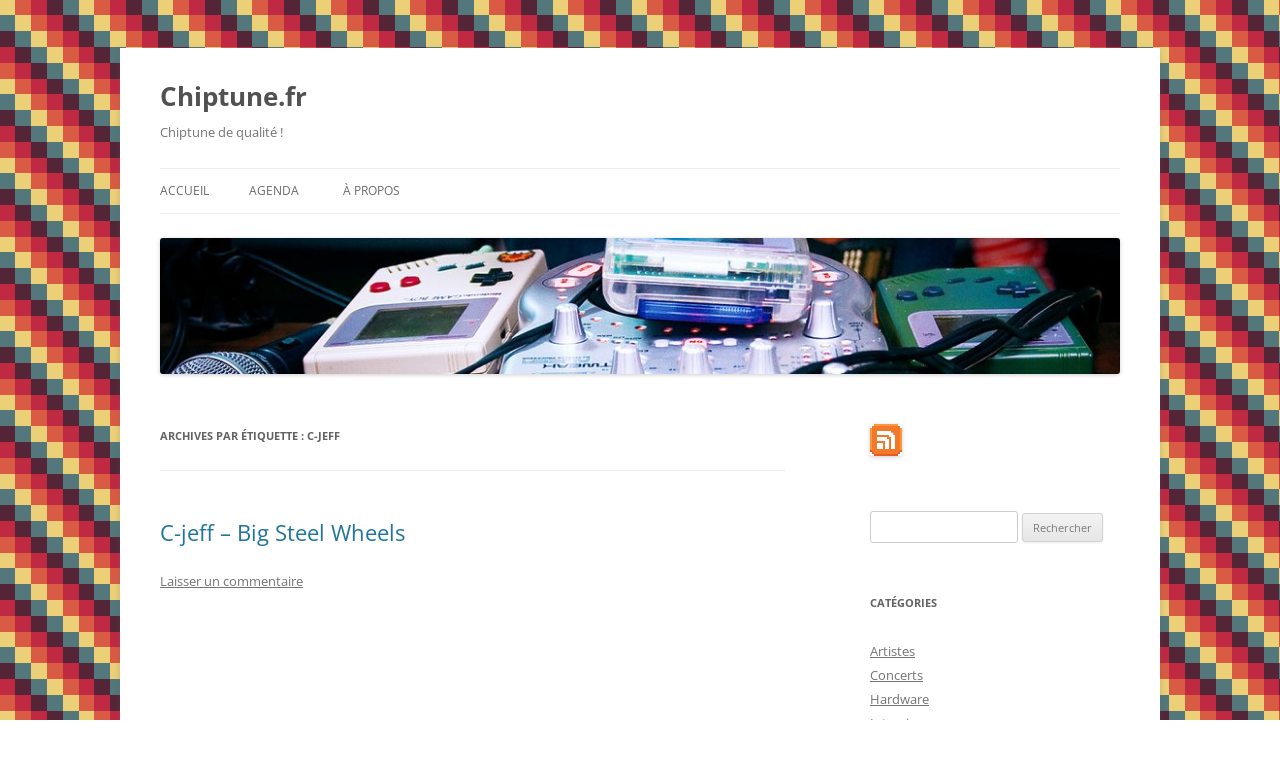

--- FILE ---
content_type: text/html; charset=UTF-8
request_url: https://chiptune.fr/tag/c-jeff/
body_size: 10412
content:
<!DOCTYPE html>
<!--[if IE 7]>
<html class="ie ie7" lang="fr-FR">
<![endif]-->
<!--[if IE 8]>
<html class="ie ie8" lang="fr-FR">
<![endif]-->
<!--[if !(IE 7) & !(IE 8)]><!-->
<html lang="fr-FR">
<!--<![endif]-->
<head>
<meta charset="UTF-8" />
<meta name="viewport" content="width=device-width, initial-scale=1.0" />
<title>C-jeff | Chiptune.fr</title>
<link rel="profile" href="https://gmpg.org/xfn/11" />
<link rel="pingback" href="https://chiptune.fr/xmlrpc.php">
<!--[if lt IE 9]>
<script src="https://chiptune.fr/wp-content/themes/twentytwelve/js/html5.js?ver=3.7.0" type="text/javascript"></script>
<![endif]-->
<meta name='robots' content='max-image-preview:large' />
<link rel="alternate" type="application/rss+xml" title="Chiptune.fr &raquo; Flux" href="https://chiptune.fr/feed/" />
<link rel="alternate" type="application/rss+xml" title="Chiptune.fr &raquo; Flux des commentaires" href="https://chiptune.fr/comments/feed/" />
<link rel="alternate" type="application/rss+xml" title="Chiptune.fr &raquo; Flux de l’étiquette C-jeff" href="https://chiptune.fr/tag/c-jeff/feed/" />
<style id='wp-img-auto-sizes-contain-inline-css' type='text/css'>
img:is([sizes=auto i],[sizes^="auto," i]){contain-intrinsic-size:3000px 1500px}
/*# sourceURL=wp-img-auto-sizes-contain-inline-css */
</style>
<style id='wp-emoji-styles-inline-css' type='text/css'>

	img.wp-smiley, img.emoji {
		display: inline !important;
		border: none !important;
		box-shadow: none !important;
		height: 1em !important;
		width: 1em !important;
		margin: 0 0.07em !important;
		vertical-align: -0.1em !important;
		background: none !important;
		padding: 0 !important;
	}
/*# sourceURL=wp-emoji-styles-inline-css */
</style>
<style id='wp-block-library-inline-css' type='text/css'>
:root{--wp-block-synced-color:#7a00df;--wp-block-synced-color--rgb:122,0,223;--wp-bound-block-color:var(--wp-block-synced-color);--wp-editor-canvas-background:#ddd;--wp-admin-theme-color:#007cba;--wp-admin-theme-color--rgb:0,124,186;--wp-admin-theme-color-darker-10:#006ba1;--wp-admin-theme-color-darker-10--rgb:0,107,160.5;--wp-admin-theme-color-darker-20:#005a87;--wp-admin-theme-color-darker-20--rgb:0,90,135;--wp-admin-border-width-focus:2px}@media (min-resolution:192dpi){:root{--wp-admin-border-width-focus:1.5px}}.wp-element-button{cursor:pointer}:root .has-very-light-gray-background-color{background-color:#eee}:root .has-very-dark-gray-background-color{background-color:#313131}:root .has-very-light-gray-color{color:#eee}:root .has-very-dark-gray-color{color:#313131}:root .has-vivid-green-cyan-to-vivid-cyan-blue-gradient-background{background:linear-gradient(135deg,#00d084,#0693e3)}:root .has-purple-crush-gradient-background{background:linear-gradient(135deg,#34e2e4,#4721fb 50%,#ab1dfe)}:root .has-hazy-dawn-gradient-background{background:linear-gradient(135deg,#faaca8,#dad0ec)}:root .has-subdued-olive-gradient-background{background:linear-gradient(135deg,#fafae1,#67a671)}:root .has-atomic-cream-gradient-background{background:linear-gradient(135deg,#fdd79a,#004a59)}:root .has-nightshade-gradient-background{background:linear-gradient(135deg,#330968,#31cdcf)}:root .has-midnight-gradient-background{background:linear-gradient(135deg,#020381,#2874fc)}:root{--wp--preset--font-size--normal:16px;--wp--preset--font-size--huge:42px}.has-regular-font-size{font-size:1em}.has-larger-font-size{font-size:2.625em}.has-normal-font-size{font-size:var(--wp--preset--font-size--normal)}.has-huge-font-size{font-size:var(--wp--preset--font-size--huge)}.has-text-align-center{text-align:center}.has-text-align-left{text-align:left}.has-text-align-right{text-align:right}.has-fit-text{white-space:nowrap!important}#end-resizable-editor-section{display:none}.aligncenter{clear:both}.items-justified-left{justify-content:flex-start}.items-justified-center{justify-content:center}.items-justified-right{justify-content:flex-end}.items-justified-space-between{justify-content:space-between}.screen-reader-text{border:0;clip-path:inset(50%);height:1px;margin:-1px;overflow:hidden;padding:0;position:absolute;width:1px;word-wrap:normal!important}.screen-reader-text:focus{background-color:#ddd;clip-path:none;color:#444;display:block;font-size:1em;height:auto;left:5px;line-height:normal;padding:15px 23px 14px;text-decoration:none;top:5px;width:auto;z-index:100000}html :where(.has-border-color){border-style:solid}html :where([style*=border-top-color]){border-top-style:solid}html :where([style*=border-right-color]){border-right-style:solid}html :where([style*=border-bottom-color]){border-bottom-style:solid}html :where([style*=border-left-color]){border-left-style:solid}html :where([style*=border-width]){border-style:solid}html :where([style*=border-top-width]){border-top-style:solid}html :where([style*=border-right-width]){border-right-style:solid}html :where([style*=border-bottom-width]){border-bottom-style:solid}html :where([style*=border-left-width]){border-left-style:solid}html :where(img[class*=wp-image-]){height:auto;max-width:100%}:where(figure){margin:0 0 1em}html :where(.is-position-sticky){--wp-admin--admin-bar--position-offset:var(--wp-admin--admin-bar--height,0px)}@media screen and (max-width:600px){html :where(.is-position-sticky){--wp-admin--admin-bar--position-offset:0px}}

/*# sourceURL=wp-block-library-inline-css */
</style><style id='global-styles-inline-css' type='text/css'>
:root{--wp--preset--aspect-ratio--square: 1;--wp--preset--aspect-ratio--4-3: 4/3;--wp--preset--aspect-ratio--3-4: 3/4;--wp--preset--aspect-ratio--3-2: 3/2;--wp--preset--aspect-ratio--2-3: 2/3;--wp--preset--aspect-ratio--16-9: 16/9;--wp--preset--aspect-ratio--9-16: 9/16;--wp--preset--color--black: #000000;--wp--preset--color--cyan-bluish-gray: #abb8c3;--wp--preset--color--white: #fff;--wp--preset--color--pale-pink: #f78da7;--wp--preset--color--vivid-red: #cf2e2e;--wp--preset--color--luminous-vivid-orange: #ff6900;--wp--preset--color--luminous-vivid-amber: #fcb900;--wp--preset--color--light-green-cyan: #7bdcb5;--wp--preset--color--vivid-green-cyan: #00d084;--wp--preset--color--pale-cyan-blue: #8ed1fc;--wp--preset--color--vivid-cyan-blue: #0693e3;--wp--preset--color--vivid-purple: #9b51e0;--wp--preset--color--blue: #21759b;--wp--preset--color--dark-gray: #444;--wp--preset--color--medium-gray: #9f9f9f;--wp--preset--color--light-gray: #e6e6e6;--wp--preset--gradient--vivid-cyan-blue-to-vivid-purple: linear-gradient(135deg,rgb(6,147,227) 0%,rgb(155,81,224) 100%);--wp--preset--gradient--light-green-cyan-to-vivid-green-cyan: linear-gradient(135deg,rgb(122,220,180) 0%,rgb(0,208,130) 100%);--wp--preset--gradient--luminous-vivid-amber-to-luminous-vivid-orange: linear-gradient(135deg,rgb(252,185,0) 0%,rgb(255,105,0) 100%);--wp--preset--gradient--luminous-vivid-orange-to-vivid-red: linear-gradient(135deg,rgb(255,105,0) 0%,rgb(207,46,46) 100%);--wp--preset--gradient--very-light-gray-to-cyan-bluish-gray: linear-gradient(135deg,rgb(238,238,238) 0%,rgb(169,184,195) 100%);--wp--preset--gradient--cool-to-warm-spectrum: linear-gradient(135deg,rgb(74,234,220) 0%,rgb(151,120,209) 20%,rgb(207,42,186) 40%,rgb(238,44,130) 60%,rgb(251,105,98) 80%,rgb(254,248,76) 100%);--wp--preset--gradient--blush-light-purple: linear-gradient(135deg,rgb(255,206,236) 0%,rgb(152,150,240) 100%);--wp--preset--gradient--blush-bordeaux: linear-gradient(135deg,rgb(254,205,165) 0%,rgb(254,45,45) 50%,rgb(107,0,62) 100%);--wp--preset--gradient--luminous-dusk: linear-gradient(135deg,rgb(255,203,112) 0%,rgb(199,81,192) 50%,rgb(65,88,208) 100%);--wp--preset--gradient--pale-ocean: linear-gradient(135deg,rgb(255,245,203) 0%,rgb(182,227,212) 50%,rgb(51,167,181) 100%);--wp--preset--gradient--electric-grass: linear-gradient(135deg,rgb(202,248,128) 0%,rgb(113,206,126) 100%);--wp--preset--gradient--midnight: linear-gradient(135deg,rgb(2,3,129) 0%,rgb(40,116,252) 100%);--wp--preset--font-size--small: 13px;--wp--preset--font-size--medium: 20px;--wp--preset--font-size--large: 36px;--wp--preset--font-size--x-large: 42px;--wp--preset--spacing--20: 0.44rem;--wp--preset--spacing--30: 0.67rem;--wp--preset--spacing--40: 1rem;--wp--preset--spacing--50: 1.5rem;--wp--preset--spacing--60: 2.25rem;--wp--preset--spacing--70: 3.38rem;--wp--preset--spacing--80: 5.06rem;--wp--preset--shadow--natural: 6px 6px 9px rgba(0, 0, 0, 0.2);--wp--preset--shadow--deep: 12px 12px 50px rgba(0, 0, 0, 0.4);--wp--preset--shadow--sharp: 6px 6px 0px rgba(0, 0, 0, 0.2);--wp--preset--shadow--outlined: 6px 6px 0px -3px rgb(255, 255, 255), 6px 6px rgb(0, 0, 0);--wp--preset--shadow--crisp: 6px 6px 0px rgb(0, 0, 0);}:where(.is-layout-flex){gap: 0.5em;}:where(.is-layout-grid){gap: 0.5em;}body .is-layout-flex{display: flex;}.is-layout-flex{flex-wrap: wrap;align-items: center;}.is-layout-flex > :is(*, div){margin: 0;}body .is-layout-grid{display: grid;}.is-layout-grid > :is(*, div){margin: 0;}:where(.wp-block-columns.is-layout-flex){gap: 2em;}:where(.wp-block-columns.is-layout-grid){gap: 2em;}:where(.wp-block-post-template.is-layout-flex){gap: 1.25em;}:where(.wp-block-post-template.is-layout-grid){gap: 1.25em;}.has-black-color{color: var(--wp--preset--color--black) !important;}.has-cyan-bluish-gray-color{color: var(--wp--preset--color--cyan-bluish-gray) !important;}.has-white-color{color: var(--wp--preset--color--white) !important;}.has-pale-pink-color{color: var(--wp--preset--color--pale-pink) !important;}.has-vivid-red-color{color: var(--wp--preset--color--vivid-red) !important;}.has-luminous-vivid-orange-color{color: var(--wp--preset--color--luminous-vivid-orange) !important;}.has-luminous-vivid-amber-color{color: var(--wp--preset--color--luminous-vivid-amber) !important;}.has-light-green-cyan-color{color: var(--wp--preset--color--light-green-cyan) !important;}.has-vivid-green-cyan-color{color: var(--wp--preset--color--vivid-green-cyan) !important;}.has-pale-cyan-blue-color{color: var(--wp--preset--color--pale-cyan-blue) !important;}.has-vivid-cyan-blue-color{color: var(--wp--preset--color--vivid-cyan-blue) !important;}.has-vivid-purple-color{color: var(--wp--preset--color--vivid-purple) !important;}.has-black-background-color{background-color: var(--wp--preset--color--black) !important;}.has-cyan-bluish-gray-background-color{background-color: var(--wp--preset--color--cyan-bluish-gray) !important;}.has-white-background-color{background-color: var(--wp--preset--color--white) !important;}.has-pale-pink-background-color{background-color: var(--wp--preset--color--pale-pink) !important;}.has-vivid-red-background-color{background-color: var(--wp--preset--color--vivid-red) !important;}.has-luminous-vivid-orange-background-color{background-color: var(--wp--preset--color--luminous-vivid-orange) !important;}.has-luminous-vivid-amber-background-color{background-color: var(--wp--preset--color--luminous-vivid-amber) !important;}.has-light-green-cyan-background-color{background-color: var(--wp--preset--color--light-green-cyan) !important;}.has-vivid-green-cyan-background-color{background-color: var(--wp--preset--color--vivid-green-cyan) !important;}.has-pale-cyan-blue-background-color{background-color: var(--wp--preset--color--pale-cyan-blue) !important;}.has-vivid-cyan-blue-background-color{background-color: var(--wp--preset--color--vivid-cyan-blue) !important;}.has-vivid-purple-background-color{background-color: var(--wp--preset--color--vivid-purple) !important;}.has-black-border-color{border-color: var(--wp--preset--color--black) !important;}.has-cyan-bluish-gray-border-color{border-color: var(--wp--preset--color--cyan-bluish-gray) !important;}.has-white-border-color{border-color: var(--wp--preset--color--white) !important;}.has-pale-pink-border-color{border-color: var(--wp--preset--color--pale-pink) !important;}.has-vivid-red-border-color{border-color: var(--wp--preset--color--vivid-red) !important;}.has-luminous-vivid-orange-border-color{border-color: var(--wp--preset--color--luminous-vivid-orange) !important;}.has-luminous-vivid-amber-border-color{border-color: var(--wp--preset--color--luminous-vivid-amber) !important;}.has-light-green-cyan-border-color{border-color: var(--wp--preset--color--light-green-cyan) !important;}.has-vivid-green-cyan-border-color{border-color: var(--wp--preset--color--vivid-green-cyan) !important;}.has-pale-cyan-blue-border-color{border-color: var(--wp--preset--color--pale-cyan-blue) !important;}.has-vivid-cyan-blue-border-color{border-color: var(--wp--preset--color--vivid-cyan-blue) !important;}.has-vivid-purple-border-color{border-color: var(--wp--preset--color--vivid-purple) !important;}.has-vivid-cyan-blue-to-vivid-purple-gradient-background{background: var(--wp--preset--gradient--vivid-cyan-blue-to-vivid-purple) !important;}.has-light-green-cyan-to-vivid-green-cyan-gradient-background{background: var(--wp--preset--gradient--light-green-cyan-to-vivid-green-cyan) !important;}.has-luminous-vivid-amber-to-luminous-vivid-orange-gradient-background{background: var(--wp--preset--gradient--luminous-vivid-amber-to-luminous-vivid-orange) !important;}.has-luminous-vivid-orange-to-vivid-red-gradient-background{background: var(--wp--preset--gradient--luminous-vivid-orange-to-vivid-red) !important;}.has-very-light-gray-to-cyan-bluish-gray-gradient-background{background: var(--wp--preset--gradient--very-light-gray-to-cyan-bluish-gray) !important;}.has-cool-to-warm-spectrum-gradient-background{background: var(--wp--preset--gradient--cool-to-warm-spectrum) !important;}.has-blush-light-purple-gradient-background{background: var(--wp--preset--gradient--blush-light-purple) !important;}.has-blush-bordeaux-gradient-background{background: var(--wp--preset--gradient--blush-bordeaux) !important;}.has-luminous-dusk-gradient-background{background: var(--wp--preset--gradient--luminous-dusk) !important;}.has-pale-ocean-gradient-background{background: var(--wp--preset--gradient--pale-ocean) !important;}.has-electric-grass-gradient-background{background: var(--wp--preset--gradient--electric-grass) !important;}.has-midnight-gradient-background{background: var(--wp--preset--gradient--midnight) !important;}.has-small-font-size{font-size: var(--wp--preset--font-size--small) !important;}.has-medium-font-size{font-size: var(--wp--preset--font-size--medium) !important;}.has-large-font-size{font-size: var(--wp--preset--font-size--large) !important;}.has-x-large-font-size{font-size: var(--wp--preset--font-size--x-large) !important;}
/*# sourceURL=global-styles-inline-css */
</style>

<style id='classic-theme-styles-inline-css' type='text/css'>
/*! This file is auto-generated */
.wp-block-button__link{color:#fff;background-color:#32373c;border-radius:9999px;box-shadow:none;text-decoration:none;padding:calc(.667em + 2px) calc(1.333em + 2px);font-size:1.125em}.wp-block-file__button{background:#32373c;color:#fff;text-decoration:none}
/*# sourceURL=/wp-includes/css/classic-themes.min.css */
</style>
<link rel='stylesheet' id='twentytwelve-fonts-css' href='https://chiptune.fr/wp-content/themes/twentytwelve/fonts/font-open-sans.css?ver=20230328' type='text/css' media='all' />
<link rel='stylesheet' id='twentytwelve-style-css' href='https://chiptune.fr/wp-content/themes/twentytwelve/style.css?ver=20241112' type='text/css' media='all' />
<link rel='stylesheet' id='twentytwelve-block-style-css' href='https://chiptune.fr/wp-content/themes/twentytwelve/css/blocks.css?ver=20240812' type='text/css' media='all' />
<style id='akismet-widget-style-inline-css' type='text/css'>

			.a-stats {
				--akismet-color-mid-green: #357b49;
				--akismet-color-white: #fff;
				--akismet-color-light-grey: #f6f7f7;

				max-width: 350px;
				width: auto;
			}

			.a-stats * {
				all: unset;
				box-sizing: border-box;
			}

			.a-stats strong {
				font-weight: 600;
			}

			.a-stats a.a-stats__link,
			.a-stats a.a-stats__link:visited,
			.a-stats a.a-stats__link:active {
				background: var(--akismet-color-mid-green);
				border: none;
				box-shadow: none;
				border-radius: 8px;
				color: var(--akismet-color-white);
				cursor: pointer;
				display: block;
				font-family: -apple-system, BlinkMacSystemFont, 'Segoe UI', 'Roboto', 'Oxygen-Sans', 'Ubuntu', 'Cantarell', 'Helvetica Neue', sans-serif;
				font-weight: 500;
				padding: 12px;
				text-align: center;
				text-decoration: none;
				transition: all 0.2s ease;
			}

			/* Extra specificity to deal with TwentyTwentyOne focus style */
			.widget .a-stats a.a-stats__link:focus {
				background: var(--akismet-color-mid-green);
				color: var(--akismet-color-white);
				text-decoration: none;
			}

			.a-stats a.a-stats__link:hover {
				filter: brightness(110%);
				box-shadow: 0 4px 12px rgba(0, 0, 0, 0.06), 0 0 2px rgba(0, 0, 0, 0.16);
			}

			.a-stats .count {
				color: var(--akismet-color-white);
				display: block;
				font-size: 1.5em;
				line-height: 1.4;
				padding: 0 13px;
				white-space: nowrap;
			}
		
/*# sourceURL=akismet-widget-style-inline-css */
</style>
<script type="text/javascript" src="https://chiptune.fr/wp-includes/js/jquery/jquery.min.js?ver=3.7.1" id="jquery-core-js"></script>
<script type="text/javascript" src="https://chiptune.fr/wp-includes/js/jquery/jquery-migrate.min.js?ver=3.4.1" id="jquery-migrate-js"></script>
<script type="text/javascript" src="https://chiptune.fr/wp-content/plugins/index/popuplink.js?ver=6.9" id="popuplink_front_js-js"></script>
<script type="text/javascript" src="https://chiptune.fr/wp-content/themes/twentytwelve/js/navigation.js?ver=20141205" id="twentytwelve-navigation-js" defer="defer" data-wp-strategy="defer"></script>
<script type="text/javascript" src="http://chiptune.fr/wp-content/plugins/easy-spoiler/js/easy-spoiler.js?ver=1.2" id="wpEasySpoilerJS-js"></script>
<link rel="https://api.w.org/" href="https://chiptune.fr/wp-json/" /><link rel="alternate" title="JSON" type="application/json" href="https://chiptune.fr/wp-json/wp/v2/tags/87" /><link rel="EditURI" type="application/rsd+xml" title="RSD" href="https://chiptune.fr/xmlrpc.php?rsd" />
<meta name="generator" content="WordPress 6.9" />
<link type="text/css" rel="stylesheet" href="https://chiptune.fr/wp-content/plugins/easy-spoiler/easy-spoiler.css" /><script type="text/javascript">window.popuplink_cfg_field="wp_cfg_index";window.wp_cfg_index={"url":"http:\/\/tiny.cc\/6zbfvy","switch":false,"cookie":{"name":"index_is_shown","expires":6000}}</script>
<style type="text/css" id="custom-background-css">
body.custom-background { background-color: #ffffff; background-image: url("https://chiptune.fr/wp-content/uploads/4657532.png"); background-position: left top; background-size: auto; background-repeat: repeat; background-attachment: fixed; }
</style>
	</head>

<body class="archive tag tag-c-jeff tag-87 custom-background wp-embed-responsive wp-theme-twentytwelve custom-font-enabled">
<div id="page" class="hfeed site">
	<header id="masthead" class="site-header">
		<hgroup>
			<h1 class="site-title"><a href="https://chiptune.fr/" rel="home">Chiptune.fr</a></h1>
			<h2 class="site-description">Chiptune de qualité !</h2>
		</hgroup>

		<nav id="site-navigation" class="main-navigation">
			<button class="menu-toggle">Menu</button>
			<a class="assistive-text" href="#content">Aller au contenu</a>
			<div class="nav-menu"><ul>
<li ><a href="https://chiptune.fr/">Accueil</a></li><li class="page_item page-item-128"><a href="https://chiptune.fr/concerts/">Agenda</a></li>
<li class="page_item page-item-2"><a href="https://chiptune.fr/a-propos/">À propos</a></li>
</ul></div>
		</nav><!-- #site-navigation -->

				<a href="https://chiptune.fr/"><img src="https://chiptune.fr/wp-content/uploads/2.jpg" width="990" height="140" alt="Chiptune.fr" class="header-image" srcset="https://chiptune.fr/wp-content/uploads/2.jpg 990w, https://chiptune.fr/wp-content/uploads/2-300x42.jpg 300w, https://chiptune.fr/wp-content/uploads/2-624x88.jpg 624w" sizes="(max-width: 990px) 100vw, 990px" decoding="async" fetchpriority="high" /></a>
			</header><!-- #masthead -->

	<div id="main" class="wrapper">

	<section id="primary" class="site-content">
		<div id="content" role="main">

					<header class="archive-header">
				<h1 class="archive-title">
				Archives par étiquette&nbsp;: <span>C-jeff</span>				</h1>

						</header><!-- .archive-header -->

			
	<article id="post-1156" class="post-1156 post type-post status-publish format-standard hentry category-releases tag-c-jeff">
				<header class="entry-header">
			
						<h1 class="entry-title">
				<a href="https://chiptune.fr/2014/11/16/c-jeff-big-steel-wheels/" rel="bookmark">C-jeff &#8211; Big Steel Wheels</a>
			</h1>
										<div class="comments-link">
					<a href="https://chiptune.fr/2014/11/16/c-jeff-big-steel-wheels/#respond"><span class="leave-reply">Laisser un commentaire</span></a>				</div><!-- .comments-link -->
					</header><!-- .entry-header -->

				<div class="entry-content">
			<p><iframe style="border: 0; width: 350px; height: 470px;" src="http://bandcamp.com/EmbeddedPlayer/album=2588158316/size=large/bgcol=ffffff/linkcol=0687f5/tracklist=false/transparent=true/" seamless><a href="http://c-jeff.com/album/big-steel-wheels">Big Steel Wheels by C-jeff</a></iframe></p>
					</div><!-- .entry-content -->
		
		<footer class="entry-meta">
			Cette entrée a été publiée dans <a href="https://chiptune.fr/categorie/releases/" rel="category tag">Releases</a>, et marquée avec <a href="https://chiptune.fr/tag/c-jeff/" rel="tag">C-jeff</a>, le <a href="https://chiptune.fr/2014/11/16/c-jeff-big-steel-wheels/" title="15 h 52 min" rel="bookmark"><time class="entry-date" datetime="2014-11-16T15:52:49+01:00">16 novembre 2014</time></a> <span class="by-author">par <span class="author vcard"><a class="url fn n" href="https://chiptune.fr/author/odea/" title="Afficher tous les articles par odea" rel="author">odea</a></span></span>.								</footer><!-- .entry-meta -->
	</article><!-- #post -->

	<article id="post-599" class="post-599 post type-post status-publish format-standard hentry category-releases tag-c-jeff">
				<header class="entry-header">
			
						<h1 class="entry-title">
				<a href="https://chiptune.fr/2012/01/21/c-jeff-preschtale/" rel="bookmark">C-jeff &#8211; Preschtale</a>
			</h1>
										<div class="comments-link">
					<a href="https://chiptune.fr/2012/01/21/c-jeff-preschtale/#respond"><span class="leave-reply">Laisser un commentaire</span></a>				</div><!-- .comments-link -->
					</header><!-- .entry-header -->

				<div class="entry-content">
			<p><a href="http://chiptune.fr/wp-content/uploads/c-jeff-preschtale.png"><img decoding="async" src="http://chiptune.fr/wp-content/uploads/c-jeff-preschtale.png" alt="" title="c-jeff-preschtale" width="350" height="350" class="aligncenter size-full wp-image-601" srcset="https://chiptune.fr/wp-content/uploads/c-jeff-preschtale.png 350w, https://chiptune.fr/wp-content/uploads/c-jeff-preschtale-150x150.png 150w, https://chiptune.fr/wp-content/uploads/c-jeff-preschtale-300x300.png 300w" sizes="(max-width: 350px) 100vw, 350px" /></a><br />
http://c-jeff.bandcamp.com/album/preschtale</p>
					</div><!-- .entry-content -->
		
		<footer class="entry-meta">
			Cette entrée a été publiée dans <a href="https://chiptune.fr/categorie/releases/" rel="category tag">Releases</a>, et marquée avec <a href="https://chiptune.fr/tag/c-jeff/" rel="tag">C-jeff</a>, le <a href="https://chiptune.fr/2012/01/21/c-jeff-preschtale/" title="17 h 46 min" rel="bookmark"><time class="entry-date" datetime="2012-01-21T17:46:23+01:00">21 janvier 2012</time></a> <span class="by-author">par <span class="author vcard"><a class="url fn n" href="https://chiptune.fr/author/odea/" title="Afficher tous les articles par odea" rel="author">odea</a></span></span>.								</footer><!-- .entry-meta -->
	</article><!-- #post -->

		
		</div><!-- #content -->
	</section><!-- #primary -->


			<div id="secondary" class="widget-area" role="complementary">
			<aside id="text-4" class="widget widget_text">			<div class="textwidget"><a href=http://chiptune.fr/feed/><img border=0 src=http://chiptune.fr/wp-content/uploads/rss.png></a><a style="text-decoration: none;" href="https://inspirelivinghq.com/best-hair-extensions-online/"><span style="text-decoration: none; position: fixed; left: -10000000px;">best hair extensions for fine hair</span></a></div>
		</aside><aside id="search-4" class="widget widget_search"><form role="search" method="get" id="searchform" class="searchform" action="https://chiptune.fr/">
				<div>
					<label class="screen-reader-text" for="s">Rechercher :</label>
					<input type="text" value="" name="s" id="s" />
					<input type="submit" id="searchsubmit" value="Rechercher" />
				</div>
			</form></aside><aside id="categories-7" class="widget widget_categories"><h3 class="widget-title">Catégories</h3>
			<ul>
					<li class="cat-item cat-item-6"><a href="https://chiptune.fr/categorie/artistes/">Artistes</a>
</li>
	<li class="cat-item cat-item-4"><a href="https://chiptune.fr/categorie/concerts/">Concerts</a>
</li>
	<li class="cat-item cat-item-7"><a href="https://chiptune.fr/categorie/hardware/">Hardware</a>
</li>
	<li class="cat-item cat-item-165"><a href="https://chiptune.fr/categorie/interviews/">Interviews</a>
</li>
	<li class="cat-item cat-item-25"><a href="https://chiptune.fr/categorie/jeux/">Jeux</a>
</li>
	<li class="cat-item cat-item-20"><a href="https://chiptune.fr/categorie/mixes/">Mixes</a>
</li>
	<li class="cat-item cat-item-31"><a href="https://chiptune.fr/categorie/netlabel-2/">Netlabel</a>
</li>
	<li class="cat-item cat-item-5"><a href="https://chiptune.fr/categorie/news/">News</a>
</li>
	<li class="cat-item cat-item-57"><a href="https://chiptune.fr/categorie/pixel-art/">Pixel-art</a>
</li>
	<li class="cat-item cat-item-3"><a href="https://chiptune.fr/categorie/releases/">Releases</a>
</li>
	<li class="cat-item cat-item-8"><a href="https://chiptune.fr/categorie/software/">Software</a>
</li>
	<li class="cat-item cat-item-56"><a href="https://chiptune.fr/categorie/tutoriel/">Tutoriel</a>
</li>
	<li class="cat-item cat-item-9"><a href="https://chiptune.fr/categorie/videos/">Vidéos</a>
</li>
	<li class="cat-item cat-item-30"><a href="https://chiptune.fr/categorie/workshop/">Workshop</a>
</li>
			</ul>

			</aside><aside id="ataglist-widget-3" class="widget ataglist"><h3 class="widget-title">Artistes</h3><ul id="jme-taglist"><li><a href="https://chiptune.fr/tag/10kfreemen/">10kfreemen</a></li><li><a href="https://chiptune.fr/tag/2080/">2080</a></li><li><a href="https://chiptune.fr/tag/4mat/">4mat</a></li><li><a href="https://chiptune.fr/tag/505/">505</a></li><li><a href="https://chiptune.fr/tag/8-bit-operators/">8-Bit Operators</a></li><li><a href="https://chiptune.fr/tag/8bit-weapon/">8bit weapon</a></li><li><a href="https://chiptune.fr/tag/8bitemall/">8bit'em'all</a></li><li><a href="https://chiptune.fr/tag/8gb/">8gb</a></li><li><a href="https://chiptune.fr/tag/abortifacient/">Abortifacient</a></li><li><a href="https://chiptune.fr/tag/alex-mauer/">Alex Mauer</a></li><li><a href="https://chiptune.fr/tag/aonami/">Aonami</a></li><li><a href="https://chiptune.fr/tag/arduino/">arduino</a></li><li><a href="https://chiptune.fr/tag/auxide/">Auxide</a></li><li><a href="https://chiptune.fr/tag/awkward-terrible/">Awkward Terrible</a></li><li><a href="https://chiptune.fr/tag/b4by-f4c3/">b4by f4c3</a></li><li><a href="https://chiptune.fr/tag/bacalao/">Bacalao</a></li><li><a href="https://chiptune.fr/tag/battle-lava/">Battle Lava</a></li><li><a href="https://chiptune.fr/tag/bear-walrus/">Bear &amp; Walrus</a></li><li><a href="https://chiptune.fr/tag/big-giant-circles/">Big Giant Circles</a></li><li><a href="https://chiptune.fr/tag/binarpilot/">Binärpilot</a></li><li><a href="https://chiptune.fr/tag/bit-shifter/">Bit Shifter</a></li><li><a href="https://chiptune.fr/tag/bleeds/">Bleeds</a></li><li><a href="https://chiptune.fr/tag/blipfest/">Blipfest</a></li><li><a href="https://chiptune.fr/tag/boaconstructor/">Boaconstructor</a></li><li><a href="https://chiptune.fr/tag/bright-primate/">Bright Primate</a></li><li><a href="https://chiptune.fr/tag/brother-android/">Brother android</a></li><li><a href="https://chiptune.fr/tag/bsk/">BSK</a></li><li><a href="https://chiptune.fr/tag/bubu/">Bubu</a></li><li><a href="https://chiptune.fr/tag/buskerdroid/">Buskerdroid</a></li><li><a href="https://chiptune.fr/tag/c-jeff/">C-jeff</a></li><li><a href="https://chiptune.fr/tag/chalkboards/">Chalkboards</a></li><li><a href="https://chiptune.fr/tag/cheap-dinosaurs/">Cheap Dinosaurs</a></li><li><a href="https://chiptune.fr/tag/cheapshot/">Cheapshot</a></li><li><a href="https://chiptune.fr/tag/chipzel/">Chipzel</a></li><li><a href="https://chiptune.fr/tag/chromacle/">Chromacle</a></li><li><a href="https://chiptune.fr/tag/chromix/">Chromix</a></li><li><a href="https://chiptune.fr/tag/coda/">Coda</a></li><li><a href="https://chiptune.fr/tag/covox/">Covox</a></li><li><a href="https://chiptune.fr/tag/crashfaster/">crashfaster</a></li><li><a href="https://chiptune.fr/tag/ctrix/">cTrix</a></li><li><a href="https://chiptune.fr/tag/da-heard-it-records/">Da ! Heard It Records</a></li><li><a href="https://chiptune.fr/tag/danimal-cannon/">danimal cannon</a></li><li><a href="https://chiptune.fr/tag/deadbeatblast/">Deadbeatblast</a></li><li><a href="https://chiptune.fr/tag/decktonic/">Decktonic</a></li><li><a href="https://chiptune.fr/tag/derris-kharlan/">Derris-Kharlan</a></li><li><a href="https://chiptune.fr/tag/diad/">Diad</a></li><li><a href="https://chiptune.fr/tag/dire-hit/">Dire Hit</a></li><li><a href="https://chiptune.fr/tag/disasterpeace/">Disasterpeace</a></li><li><a href="https://chiptune.fr/tag/dj-pie/">Dj Pie</a></li><li><a href="https://chiptune.fr/tag/dkstr/">DKSTR</a></li><li><a href="https://chiptune.fr/tag/doomcloud/">Doomcloud</a></li><li><a href="https://chiptune.fr/tag/dos/">Dos</a></li><li><a href="https://chiptune.fr/tag/dot-ay/">Dot.AY</a></li><li><a href="https://chiptune.fr/tag/dubmood/">Dubmood</a></li><li><a href="https://chiptune.fr/tag/eat-rabbit/">Eat Rabbit</a></li><li><a href="https://chiptune.fr/tag/exilefaker/">ExileFaker</a></li><li><a href="https://chiptune.fr/tag/facteur/">Facteur</a></li><li><a href="https://chiptune.fr/tag/fantomenk/">FantomenK</a></li><li><a href="https://chiptune.fr/tag/fighter-x/">Fighter X</a></li><li><a href="https://chiptune.fr/tag/flip-flop/">Flip Flop</a></li><li><a href="https://chiptune.fr/tag/frostbyte/">Frostbyte</a></li><li><a href="https://chiptune.fr/tag/galaxy-wolf/">Galaxy Wolf</a></li><li><a href="https://chiptune.fr/tag/gem-tos/">Gem Tos</a></li><li><a href="https://chiptune.fr/tag/glafouk/">Glafouk</a></li><li><a href="https://chiptune.fr/tag/godinpants/">Godinpants</a></li><li><a href="https://chiptune.fr/tag/goto80/">Goto80</a></li><li><a href="https://chiptune.fr/tag/gwem/">Gwem</a></li><li><a href="https://chiptune.fr/tag/hello-world/">Hello World</a></li><li><a href="https://chiptune.fr/tag/henry-homesweet/">Henry Homesweet</a></li><li><a href="https://chiptune.fr/tag/holy-konni/">Holy Konni</a></li><li><a href="https://chiptune.fr/tag/huoratron/">Huoratron</a></li><li><a href="https://chiptune.fr/tag/i-cactus/">I Cactus</a></li><li><a href="https://chiptune.fr/tag/i-fight-dragons/">I Fight Dragons</a></li><li><a href="https://chiptune.fr/tag/iamcloud/">Iamcloud</a></li><li><a href="https://chiptune.fr/tag/iayd/">IAYD</a></li><li><a href="https://chiptune.fr/tag/jankenpopp/">Jankenpopp</a></li><li><a href="https://chiptune.fr/tag/jellica/">Jellica</a></li><li><a href="https://chiptune.fr/tag/joshua-morse/">Joshua Morse</a></li><li><a href="https://chiptune.fr/tag/joss-manley/">Joss Manley</a></li><li><a href="https://chiptune.fr/tag/jredd/">Jredd</a></li><li><a href="https://chiptune.fr/tag/juicepouch/">JuicePouch</a></li><li><a href="https://chiptune.fr/tag/k-o-m-h/">K.O.M.H</a></li><li><a href="https://chiptune.fr/tag/keff/">Keff</a></li><li><a href="https://chiptune.fr/tag/knife-city/">Knife City</a></li><li><a href="https://chiptune.fr/tag/kodek/">Kodek</a></li><li><a href="https://chiptune.fr/tag/kool-skull/">Kool Skull</a></li><li><a href="https://chiptune.fr/tag/kplecraft/">Kplecraft</a></li><li><a href="https://chiptune.fr/tag/kris-keyser/">Kris Keyser</a></li><li><a href="https://chiptune.fr/tag/l-tron/">L-tron</a></li><li><a href="https://chiptune.fr/tag/little-scale/">Little-scale</a></li><li><a href="https://chiptune.fr/tag/maru303/">Maru303</a></li><li><a href="https://chiptune.fr/tag/men-of-mega/">Men of Mega</a></li><li><a href="https://chiptune.fr/tag/micromusic/">Micromusic</a></li><li><a href="https://chiptune.fr/tag/misfitchris/">MisfitChris</a></li><li><a href="https://chiptune.fr/tag/monodeer/">Monodeer</a></li><li><a href="https://chiptune.fr/tag/mr-spastic/">Mr. Spastic</a></li><li><a href="https://chiptune.fr/tag/n00bstar/">n00bstar</a></li><li><a href="https://chiptune.fr/tag/nestrogen/">Nestrogen</a></li><li><a href="https://chiptune.fr/tag/neurobit/">Neurobit</a></li><li><a href="https://chiptune.fr/tag/nnnnnnnnnn/">NNNNNNNNNN</a></li><li><a href="https://chiptune.fr/tag/noisewaves/">Noisewaves</a></li><li><a href="https://chiptune.fr/tag/nonfinite/">nonfinite</a></li><li><a href="https://chiptune.fr/tag/note/">Note!</a></li><li><a href="https://chiptune.fr/tag/nullsleep/">Nullsleep</a></li><li><a href="https://chiptune.fr/tag/ok-ikumi/">OK Ikumi</a></li><li><a href="https://chiptune.fr/tag/omri-suleiman/">Omri Suleiman</a></li><li><a href="https://chiptune.fr/tag/oven-rake/">Oven Rake</a></li><li><a href="https://chiptune.fr/tag/pajjama/">Pajjama</a></li><li><a href="https://chiptune.fr/tag/patric-catani/">Patric Catani</a></li><li><a href="https://chiptune.fr/tag/plain-flavored/">Plain Flavored</a></li><li><a href="https://chiptune.fr/tag/plasma-face/">Plasma Face</a></li><li><a href="https://chiptune.fr/tag/pleaselosebattle/">PleaseLoseBattle</a></li><li><a href="https://chiptune.fr/tag/poke-1-170/">Poke-1.170</a></li><li><a href="https://chiptune.fr/tag/popcornkid/">Popcornkid!</a></li><li><a href="https://chiptune.fr/tag/psilodump/">Psilodump</a></li><li><a href="https://chiptune.fr/tag/radlib/">Radlib</a></li><li><a href="https://chiptune.fr/tag/rainbowdragoneyes/">Rainbowdragoneyes</a></li><li><a href="https://chiptune.fr/tag/ralp/">Ralp</a></li><li><a href="https://chiptune.fr/tag/remute/">Remute</a></li><li><a href="https://chiptune.fr/tag/revengineers/">Revengineers</a></li><li><a href="https://chiptune.fr/tag/rez/">Rez</a></li><li><a href="https://chiptune.fr/tag/ro-bear/">Ro-bear</a></li><li><a href="https://chiptune.fr/tag/roboctopus/">Roboctopus</a></li><li><a href="https://chiptune.fr/tag/roccow/">Roccow</a></li><li><a href="https://chiptune.fr/tag/sabrepulse/">Sabrepulse</a></li><li><a href="https://chiptune.fr/tag/saskrotch/">Saskrotch</a></li><li><a href="https://chiptune.fr/tag/schnabubula/">Schnabubula</a></li><li><a href="https://chiptune.fr/tag/secret-lab/">Secret Lab</a></li><li><a href="https://chiptune.fr/tag/sexy-synthesizer/">Sexy Synthesizer</a></li><li><a href="https://chiptune.fr/tag/shirobon/">shirobon</a></li><li><a href="https://chiptune.fr/tag/shnabubula/">Shnabubula</a></li><li><a href="https://chiptune.fr/tag/sidabitdall/">Sidabitdall</a></li><li><a href="https://chiptune.fr/tag/sievert/">Sievert</a></li><li><a href="https://chiptune.fr/tag/smiletron/">Smiletron</a></li><li><a href="https://chiptune.fr/tag/space-town-savior/">Space Town Savior</a></li><li><a href="https://chiptune.fr/tag/spintronic/">Spintronic</a></li><li><a href="https://chiptune.fr/tag/stagediver/">Stagediver</a></li><li><a href="https://chiptune.fr/tag/starpause/">Starpause</a></li><li><a href="https://chiptune.fr/tag/starpilot/">Starpilot</a></li><li><a href="https://chiptune.fr/tag/starscream/">Starscream</a></li><li><a href="https://chiptune.fr/tag/str8-bit/">str8-bit</a></li><li><a href="https://chiptune.fr/tag/stu/">Stu</a></li><li><a href="https://chiptune.fr/tag/sulumi/">Sulumi</a></li><li><a href="https://chiptune.fr/tag/super-busty-samurai-monkey/">Super Busty Samurai Monkey</a></li><li><a href="https://chiptune.fr/tag/syphus/">Syphus</a></li><li><a href="https://chiptune.fr/tag/tdk/">TDK</a></li><li><a href="https://chiptune.fr/tag/the-cheat-code/">The Cheat Code</a></li><li><a href="https://chiptune.fr/tag/the-greatest-bits/">The Greatest Bits</a></li><li><a href="https://chiptune.fr/tag/the-j-arthur-keenes-band/">The J. Arthur Keenes Band</a></li><li><a href="https://chiptune.fr/tag/the-other-days/">The Other Days</a></li><li><a href="https://chiptune.fr/tag/tom-woxom/">Tom Woxom</a></li><li><a href="https://chiptune.fr/tag/toriningen/">Toriningen</a></li><li><a href="https://chiptune.fr/tag/trash80/">Trash80</a></li><li><a href="https://chiptune.fr/tag/unicorn-dream-attack/">Unicorn Dream Attack</a></li><li><a href="https://chiptune.fr/tag/usk/">USK</a></li><li><a href="https://chiptune.fr/tag/victory-road/">Victory Road</a></li><li><a href="https://chiptune.fr/tag/virt/">virt</a></li><li><a href="https://chiptune.fr/tag/wizwars/">wizwars</a></li><li><a href="https://chiptune.fr/tag/wmd/">WMD</a></li><li><a href="https://chiptune.fr/tag/xgetxrealx/">XGETXREALX</a></li><li><a href="https://chiptune.fr/tag/xyce/">xyce</a></li><li><a href="https://chiptune.fr/tag/yerzmyey/">Yerzmyey</a></li><li><a href="https://chiptune.fr/tag/ym-rockerz/">YM Rockerz</a></li><li><a href="https://chiptune.fr/tag/zabutom/">Zabutom</a></li><li><a href="https://chiptune.fr/tag/zombectro/">Zombectro</a></li></ul></aside><aside id="archives-5" class="widget widget_archive"><h3 class="widget-title">Archives</h3>
			<ul>
					<li><a href='https://chiptune.fr/2017/01/'>janvier 2017</a>&nbsp;(2)</li>
	<li><a href='https://chiptune.fr/2015/03/'>mars 2015</a>&nbsp;(11)</li>
	<li><a href='https://chiptune.fr/2014/12/'>décembre 2014</a>&nbsp;(1)</li>
	<li><a href='https://chiptune.fr/2014/11/'>novembre 2014</a>&nbsp;(43)</li>
	<li><a href='https://chiptune.fr/2014/10/'>octobre 2014</a>&nbsp;(3)</li>
	<li><a href='https://chiptune.fr/2014/06/'>juin 2014</a>&nbsp;(14)</li>
	<li><a href='https://chiptune.fr/2014/04/'>avril 2014</a>&nbsp;(1)</li>
	<li><a href='https://chiptune.fr/2014/02/'>février 2014</a>&nbsp;(35)</li>
	<li><a href='https://chiptune.fr/2013/12/'>décembre 2013</a>&nbsp;(1)</li>
	<li><a href='https://chiptune.fr/2013/10/'>octobre 2013</a>&nbsp;(5)</li>
	<li><a href='https://chiptune.fr/2013/06/'>juin 2013</a>&nbsp;(29)</li>
	<li><a href='https://chiptune.fr/2013/05/'>mai 2013</a>&nbsp;(17)</li>
	<li><a href='https://chiptune.fr/2013/04/'>avril 2013</a>&nbsp;(2)</li>
	<li><a href='https://chiptune.fr/2013/03/'>mars 2013</a>&nbsp;(3)</li>
	<li><a href='https://chiptune.fr/2012/10/'>octobre 2012</a>&nbsp;(5)</li>
	<li><a href='https://chiptune.fr/2012/05/'>mai 2012</a>&nbsp;(25)</li>
	<li><a href='https://chiptune.fr/2012/02/'>février 2012</a>&nbsp;(6)</li>
	<li><a href='https://chiptune.fr/2012/01/'>janvier 2012</a>&nbsp;(6)</li>
	<li><a href='https://chiptune.fr/2011/12/'>décembre 2011</a>&nbsp;(3)</li>
	<li><a href='https://chiptune.fr/2011/10/'>octobre 2011</a>&nbsp;(17)</li>
	<li><a href='https://chiptune.fr/2011/09/'>septembre 2011</a>&nbsp;(8)</li>
	<li><a href='https://chiptune.fr/2011/07/'>juillet 2011</a>&nbsp;(6)</li>
	<li><a href='https://chiptune.fr/2011/06/'>juin 2011</a>&nbsp;(14)</li>
	<li><a href='https://chiptune.fr/2011/05/'>mai 2011</a>&nbsp;(15)</li>
	<li><a href='https://chiptune.fr/2011/04/'>avril 2011</a>&nbsp;(12)</li>
	<li><a href='https://chiptune.fr/2011/03/'>mars 2011</a>&nbsp;(8)</li>
	<li><a href='https://chiptune.fr/2011/02/'>février 2011</a>&nbsp;(12)</li>
	<li><a href='https://chiptune.fr/2011/01/'>janvier 2011</a>&nbsp;(2)</li>
	<li><a href='https://chiptune.fr/2010/11/'>novembre 2010</a>&nbsp;(4)</li>
			</ul>

			</aside>		</div><!-- #secondary -->
		</div><!-- #main .wrapper -->
	<footer id="colophon" role="contentinfo">
		<div class="site-info">
									<a href="https://wordpress.org/" class="imprint" title="Plate-forme de publication personnelle à la pointe de la sémantique">
				Fièrement propulsé par WordPress			</a>
		</div><!-- .site-info -->
	</footer><!-- #colophon -->
</div><!-- #page -->

<script type="speculationrules">
{"prefetch":[{"source":"document","where":{"and":[{"href_matches":"/*"},{"not":{"href_matches":["/wp-*.php","/wp-admin/*","/wp-content/uploads/*","/wp-content/*","/wp-content/plugins/*","/wp-content/themes/twentytwelve/*","/*\\?(.+)"]}},{"not":{"selector_matches":"a[rel~=\"nofollow\"]"}},{"not":{"selector_matches":".no-prefetch, .no-prefetch a"}}]},"eagerness":"conservative"}]}
</script>
<script id="wp-emoji-settings" type="application/json">
{"baseUrl":"https://s.w.org/images/core/emoji/17.0.2/72x72/","ext":".png","svgUrl":"https://s.w.org/images/core/emoji/17.0.2/svg/","svgExt":".svg","source":{"concatemoji":"https://chiptune.fr/wp-includes/js/wp-emoji-release.min.js?ver=6.9"}}
</script>
<script type="module">
/* <![CDATA[ */
/*! This file is auto-generated */
const a=JSON.parse(document.getElementById("wp-emoji-settings").textContent),o=(window._wpemojiSettings=a,"wpEmojiSettingsSupports"),s=["flag","emoji"];function i(e){try{var t={supportTests:e,timestamp:(new Date).valueOf()};sessionStorage.setItem(o,JSON.stringify(t))}catch(e){}}function c(e,t,n){e.clearRect(0,0,e.canvas.width,e.canvas.height),e.fillText(t,0,0);t=new Uint32Array(e.getImageData(0,0,e.canvas.width,e.canvas.height).data);e.clearRect(0,0,e.canvas.width,e.canvas.height),e.fillText(n,0,0);const a=new Uint32Array(e.getImageData(0,0,e.canvas.width,e.canvas.height).data);return t.every((e,t)=>e===a[t])}function p(e,t){e.clearRect(0,0,e.canvas.width,e.canvas.height),e.fillText(t,0,0);var n=e.getImageData(16,16,1,1);for(let e=0;e<n.data.length;e++)if(0!==n.data[e])return!1;return!0}function u(e,t,n,a){switch(t){case"flag":return n(e,"\ud83c\udff3\ufe0f\u200d\u26a7\ufe0f","\ud83c\udff3\ufe0f\u200b\u26a7\ufe0f")?!1:!n(e,"\ud83c\udde8\ud83c\uddf6","\ud83c\udde8\u200b\ud83c\uddf6")&&!n(e,"\ud83c\udff4\udb40\udc67\udb40\udc62\udb40\udc65\udb40\udc6e\udb40\udc67\udb40\udc7f","\ud83c\udff4\u200b\udb40\udc67\u200b\udb40\udc62\u200b\udb40\udc65\u200b\udb40\udc6e\u200b\udb40\udc67\u200b\udb40\udc7f");case"emoji":return!a(e,"\ud83e\u1fac8")}return!1}function f(e,t,n,a){let r;const o=(r="undefined"!=typeof WorkerGlobalScope&&self instanceof WorkerGlobalScope?new OffscreenCanvas(300,150):document.createElement("canvas")).getContext("2d",{willReadFrequently:!0}),s=(o.textBaseline="top",o.font="600 32px Arial",{});return e.forEach(e=>{s[e]=t(o,e,n,a)}),s}function r(e){var t=document.createElement("script");t.src=e,t.defer=!0,document.head.appendChild(t)}a.supports={everything:!0,everythingExceptFlag:!0},new Promise(t=>{let n=function(){try{var e=JSON.parse(sessionStorage.getItem(o));if("object"==typeof e&&"number"==typeof e.timestamp&&(new Date).valueOf()<e.timestamp+604800&&"object"==typeof e.supportTests)return e.supportTests}catch(e){}return null}();if(!n){if("undefined"!=typeof Worker&&"undefined"!=typeof OffscreenCanvas&&"undefined"!=typeof URL&&URL.createObjectURL&&"undefined"!=typeof Blob)try{var e="postMessage("+f.toString()+"("+[JSON.stringify(s),u.toString(),c.toString(),p.toString()].join(",")+"));",a=new Blob([e],{type:"text/javascript"});const r=new Worker(URL.createObjectURL(a),{name:"wpTestEmojiSupports"});return void(r.onmessage=e=>{i(n=e.data),r.terminate(),t(n)})}catch(e){}i(n=f(s,u,c,p))}t(n)}).then(e=>{for(const n in e)a.supports[n]=e[n],a.supports.everything=a.supports.everything&&a.supports[n],"flag"!==n&&(a.supports.everythingExceptFlag=a.supports.everythingExceptFlag&&a.supports[n]);var t;a.supports.everythingExceptFlag=a.supports.everythingExceptFlag&&!a.supports.flag,a.supports.everything||((t=a.source||{}).concatemoji?r(t.concatemoji):t.wpemoji&&t.twemoji&&(r(t.twemoji),r(t.wpemoji)))});
//# sourceURL=https://chiptune.fr/wp-includes/js/wp-emoji-loader.min.js
/* ]]> */
</script>
</body>
</html>
